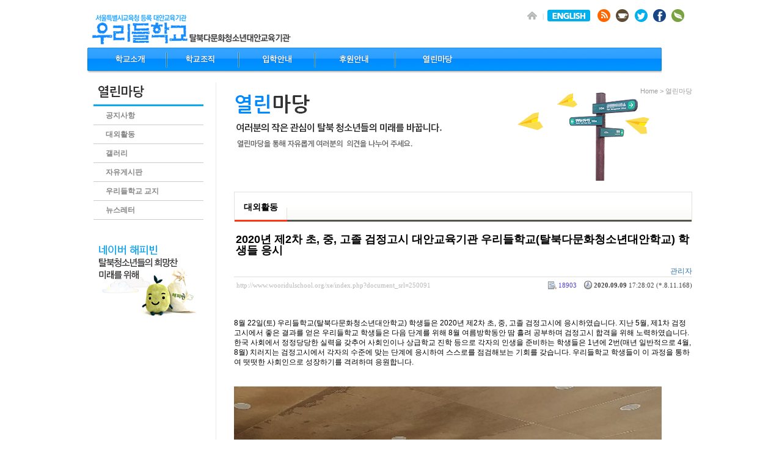

--- FILE ---
content_type: text/html; charset=UTF-8
request_url: http://www.wooridulschool.org/xe/index.php?mid=woori_com_activity&page=20&document_srl=250091
body_size: 6696
content:
<!DOCTYPE html PUBLIC "-//W3C//DTD XHTML 1.0 Transitional//EN" "http://www.w3.org/TR/xhtml1/DTD/xhtml1-transitional.dtd">
<html lang="ko" xml:lang="ko" xmlns="http://www.w3.org/1999/xhtml">
<head>
    <meta http-equiv="Content-Type" content="text/html; charset=UTF-8" />
    <meta name="Generator" content="XpressEngine" />
			<meta http-equiv="Content-Type" content="text/html; charset=UTF-8" />				<meta name="imagetoolbar" content="no" />	
    <meta name="module" content="board" />
    <meta name="module_skin" content="xe_board" />
    <meta name="layout" content="테스트 레이아웃 (user_layout)" />
        <meta name="layout_maker" content="제작자 이름 (http://user-define.com/)" />
        <meta http-equiv="imagetoolbar" content="no" />
    <title>우리들학교 :: 대외활동 - 2020년 제2차 초, 중, 고졸 검정고시 대안교육기관 우리들학교(탈북다문화청소년대안학교) 학생들 응시</title>
			<link rel="stylesheet" href="/xe/common/css/xe.min.css" type="text/css" charset="UTF-8" media="all" />
				<link rel="stylesheet" href="/xe/modules/board/skins/xe_board/css/common.css" type="text/css" charset="UTF-8" media="all" />
				<link rel="stylesheet" href="/xe/modules/board/skins/xe_board/css/white.css" type="text/css" charset="UTF-8" media="all" />
				<link rel="stylesheet" href="/xe/modules/editor/styles/default/style.css" type="text/css" charset="UTF-8" media="all" />
				<link rel="stylesheet" href="/xe/files/faceOff/108/layout.css" type="text/css" charset="UTF-8" media="all" />
				<script type="text/javascript" src="/xe/common/js/jquery.min.js?20150318135704"></script>
				<script type="text/javascript" src="/xe/common/js/x.min.js?20150318135726"></script>
				<script type="text/javascript" src="/xe/common/js/xe.min.js?20150318135726"></script>
				<script type="text/javascript" src="/xe/modules/board/tpl/js/board.js?20150318141656"></script>
	<!--[if lt IE 9]>
<![endif]-->

<link rel="shortcut icon" href="./modules/admin/tpl/img/faviconSample.png" /><link rel="apple-touch-icon" href="./modules/admin/tpl/img/mobiconSample.png" />
    <script type="text/javascript">//<![CDATA[
        var current_url = "http://www.wooridulschool.org/xe/?mid=woori_com_activity&page=20&document_srl=250091";
        var request_uri = "http://www.wooridulschool.org/xe/";
        var current_mid = "woori_com_activity";
        var waiting_message = "서버에 요청 중입니다. 잠시만 기다려주세요.";
        var ssl_actions = new Array();
        var default_url = "http://www.wooridulschool.org/xe/";
                        
    //]]></script>

    
<script type="text/javascript"> var captchaTargetAct = new Array("procBoardInsertDocument","procBoardInsertComment","procIssuetrackerInsertIssue","procIssuetrackerInsertHistory","procTextyleInsertComment","procMemberFindAccount","procMemberResendAuthMail","procMemberInsert"); </script>

<style type="text/css"> .xe_content { font-size:12px; }; </style>
<div id="WzTtDiV_ss" style="visibility:hidden; position: absolute; overflow: hidden; padding: 0px; width: 0px; left: 0px; top: 0px;"></div>
</head>
<body>
    
    <div id="twrap">
<!-- header -->   
<div id="top">

    <div id="toplogo">
       <a href="http://www.wooridulschool.org/index.php"><img alt="우리들학교 로고" src="http://www.wooridulschool.org/xe/layouts/user_layout/images/logo.png"  border="0" /></a>
    </div>
   <div id="topmenu" style="text-align:right; margin-top:10px">
       <img src="http://www.wooridulschool.org/images/top_link.png" alt="top menu" usemap="#Map2"  border="0" />
       <map name="Map2" id="Map2">
         <area shape="circle" coords="286,12,10" href="http://happybean.naver.com/donation/RdonaView.nhn?rdonaNo=H000000084163" target="_blank" />
         <area shape="circle" coords="227,12,10" href="https://twitter.com/wooridulschool" target="_blank" />
         <area shape="circle" coords="166,12,9" href="http://blog.daum.net/wooridulschool" target="_blank" />
         <area shape="circle" coords="258,13,10" href="http://www.facebook.com/pages/%EC%9A%B0%EB%A6%AC%EB%93%A4%ED%95%99%EA%B5%90/352940001403405" target="_blank" />
         <area shape="circle" coords="197,12,9" href="http://cafe.daum.net/wooridulschool" target="_blank" />
         <area shape="rect" coords="76,5,135,21" href="http://wooridulschool.dothome.co.kr/" target="_blank" />
         <area shape="rect" coords="40,4,58,22" href="http://wooridulschool.org/" target="_blank" />
       </map>

  </div>
    
     <div id="menu">
        <img src="http://www.wooridulschool.org/xe/layouts/user_layout/images/menu_bar.png" alt="우리들학교 메뉴바" usemap="#Map" border="0" />
        <map name="Map" id="Map">
          <area shape="rect" coords="3,5,127,40" href="http://www.wooridulschool.org/intro.php" />
          <area shape="rect" coords="132,4,245,39" href="organization.php" />
          <area shape="rect" coords="249,3,371,40" href="http://www.wooridulschool.org/recruit.php" />
          <area shape="rect" coords="376,4,502,39" href="http://www.wooridulschool.org/support.php" />
          <area shape="rect" coords="507,3,628,40" href="http://www.wooridulschool.org/xe/index.php?mid=woori_com_notice" />
        </map>
        </div>
</div>
<!-- header --> 
<!-- wraper -->    
<div id="wrap">
       
<div id="spacer1"></div>

<!-- side menu-->
<div id="sidebar_h1">
	<div class="submenu">
        <h2><img src="http://www.wooridulschool.org/xe/layouts/user_layout/images/sub_title_madang.png" alt="열린마당" /></h2>
        <ul>
          <li><a href="http://www.wooridulschool.org/xe/index.php?mid=woori_com_notice">공지사항</a></li>
          <li><a href="http://www.wooridulschool.org/xe/index.php?mid=woori_com_activity">대외활동</a></li>
         <!-- <li><a href="http://www.wooridulschool.org/xe/index.php?mid=woori_com_supporter">후원자게시판</a></li>
          <li><a href="http://www.wooridulschool.org/xe/index.php?mid=woori_com_student">학생게시판</a></li>-->
          <li><a href="http://www.wooridulschool.org/xe/index.php?mid=woori_com_gallery">갤러리</a></li>
          <li><a href="http://www.wooridulschool.org/xe/index.php?mid=woori_com_freeboard">자유게시판</a></li>
 <li><a href="http://www.wooridulschool.org/xe/index.php?mid=woori_com_sosikji">우리들학교 교지</a></li>
 <li><a href="http://www.wooridulschool.org/xe/index.php?mid=newsletter">뉴스레터</a></li>
        </ul>
   </div>
   <div id="happybean">
        <h2><a href="http://happylog.naver.com/wooridul1004/rdona/H000000065666" target="_blank"><img src="/xe/layouts/user_layout/images/happybean.png" alt="해피빈 배너" border="0" /></a></h2>
   </div>

</div>

<div id="sidebar_vr"><img src="http://www.wooridulschool.org/xe/layouts/user_layout/images/vr.png"  width="10" height="800" /></div>
<!--contents --> 
<div id="content_h">
            <div class="subnavi">
                 <p class="current">Home &gt; 열린마당</p>
            </div>
            <div id="board"><img src="http://www.wooridulschool.org/xe/layouts/user_layout/images/sub_notice.png" alt="열린마당" border="0" /></div>
            <div class="content">.content                    
    
         

        

            

                        

    


    
<!-- 스킨의 제목/간단한 설명 출력 -->
        <div class="boardHeader">
        <div class="boardHeaderBorder">
            <h1>대외활동</h1>
        </div>
    </div>
    
<!-- 스킨의 상세 설명 -->
    
<!-- 게시판 정보 -->


        <div class="viewDocument">
        <!-- 글 내용 보여주기 -->

<div class="boardRead">
    <div class="originalContent">
        <div class="readHeader">
            <div class="titleAndUser">

                <div class="title">
                    <h1><a href="http://www.wooridulschool.org/xe/index.php?document_srl=250091">2020년 제2차 초, 중, 고졸 검정고시 대안교육기관 우리들학교(탈북다문화청소년대안학교) 학생들 응시</a></h1>
                </div>

                                <div class="userInfo">
                                            <div class="author"><span class="member_212356">관리자</span></div>
                                    </div>
                
                <div class="clear"></div>

            </div>

            <div class="dateAndCount">
                <div class="uri" title="게시글 주소"><a href="http://www.wooridulschool.org/xe/index.php?document_srl=250091">http://www.wooridulschool.org/xe/index.php?document_srl=250091</a></div>

                <div class="date" title="등록일">
                    <strong>2020.09.09</strong> 17:28:02 (*.8.11.168)                </div>

                <div class="readedCount" title="조회 수">18903</div>

                
                <div class="replyAndTrackback">
                                                        </div>

                
                <div class="clear"></div>
            </div>

            <div class="clear"></div>
        </div>

        <div class="clear"></div>

        
        <div class="readBody">
            <div class="contentBody">

                                    <!--BeforeDocument(250091,212356)--><div class="document_250091_212356 xe_content"><p>


<br /><br />8월 22일(토) 우리들학교(탈북다문화청소년대안학교) 학생들은 2020년 제2차 초, 중, 고졸 검정고시에 응시하였습니다. 지난 5월, 제1차 검정고시에서 좋은 결과를 얻은 우리들학교 학생들은 다음 단계를 위해 8월 여름방학동안 땀 흘려 공부하며 검정고시 합격을 위해 노력하였습니다. 한국 사회에서 정정당당한 실력을 갖추어 사회인이나 상급학교 진학 등으로 각자의 인생을 준비하는 학생들은 1년에 2번(매년 일반적으로 4월, 8월) 치러지는 검정고시에서 각자의 수준에 맞는 단계에 응시하여 스스로를 점검해보는 기회를 갖습니다. 우리들학교 학생들이 이 과정을 통하여 떳떳한 사회인으로 성장하기를 격려하며 응원합니다. 
<br /><br /><br />
<img src="http://www.wooridulschool.org/newsletter/20200909/21.jpg" width="700px"/>
<br /><br />
<img src="http://www.wooridulschool.org/newsletter/20200909/22.jpg" width="700px"/>
<br /><br />
<img src="http://www.wooridulschool.org/newsletter/20200909/23.jpg" width="700px"/>
<br /><br />
<img src="http://www.wooridulschool.org/newsletter/20200909/24.jpg" width="700px"/>
<br /><br />
<img src="http://www.wooridulschool.org/newsletter/20200909/25.jpg" width="700px"/>
<br /><br />
<img src="http://www.wooridulschool.org/newsletter/20200909/26.jpg" width="700px"/>
<br /></p><div class="document_popup_menu"><a href="#popup_menu_area" class="document_250091" onclick="return false">이 게시물을...</a></div></div><!--AfterDocument(250091,212356)-->                
                <!-- 서명 / 프로필 이미지 출력 -->
                            </div>
        </div>

                
            </div>

    <!-- 목록, 수정/삭제 버튼 -->
    <div class="contentButton">
                <a href="/xe/index.php?mid=woori_com_activity&amp;page=20" class="button "><span>목록</span></a>
                    </div>

</div>

<!-- 엮인글 -->

<!-- 댓글 -->
<a name="comment"></a>

<!-- 댓글 입력 폼 -->
    </div>
    

            <!-- 목록 출력 -->
<form action="./" method="get"><input type="hidden" name="error_return_url" value="/xe/index.php?mid=woori_com_activity&page=20&document_srl=250091" /><input type="hidden" name="act" value=""><input type="hidden" name="mid" value="woori_com_activity"><input type="hidden" name="vid" value="">
    <table cellspacing="0" summary="" class="boardList">
    <thead>
    <tr>
        
        
    
                
                            
        
        
            
                            <th scope="col" class="no_line"><div>번호</div></th>
            
        
        
                    
                            
        
        
            
                            <th scope="col" class="title ">
                    <div>
                                        제목                                        </div>
                </th>
            
        
        
                    
                            
        
        
            
                            <th class="author" scope="col" ><div>글쓴이</div></th>
            
        
        
                    
                            
        
        
            
                            <th scope="col" class="date "><div><a href="/xe/index.php?mid=woori_com_activity&amp;page=20&amp;document_srl=250091&amp;sort_index=regdate&amp;order_type=desc">날짜</a></div></th>
            
        
        
                    
                            
        
        
            
                            <th class="reading" scope="col" ><div><a href="/xe/index.php?mid=woori_com_activity&amp;page=20&amp;document_srl=250091&amp;sort_index=readed_count&amp;order_type=desc">조회 수</a></div></th>
            
        
        
                </tr>
    </thead>
    <tbody>

    
    
        
        
        
                <tr class="bg2">
        
            
            
            
            
                
                
                    
                                            <td class="num">544</td>
                    
                
                
            
                
                
                    
                                            <td class="title">
                            
                            <a href="/xe/index.php?mid=woori_com_activity&amp;page=20&amp;document_srl=255886">탈북청소년 교육정책 국회토론회_ 탈북청소년 교육지원제도 현황과 개선 방향</a>
                            
                            
                            
                                                    </td>
                    
                
                
            
                
                
                    
                                            <td class="author"><div class="member_212356">관리자</div></td>
                    
                
                
            
                
                
                    
                                            <td class="date">2022-07-27</td>
                    
                
                
            
                
                
                    
                                            <td class="reading">12425</td>
                    
                
                
                            <tr class="bg1">
        
            
            
            
            
                
                
                    
                                            <td class="num">543</td>
                    
                
                
            
                
                
                    
                                            <td class="title">
                            
                            <a href="/xe/index.php?mid=woori_com_activity&amp;page=20&amp;document_srl=255884">2022 선교와통일주간, 우리들·은동교 연합 현장학습</a>
                            
                            
                            
                                                    </td>
                    
                
                
            
                
                
                    
                                            <td class="author"><div class="member_212356">관리자</div></td>
                    
                
                
            
                
                
                    
                                            <td class="date">2022-07-27</td>
                    
                
                
            
                
                
                    
                                            <td class="reading">10290</td>
                    
                
                
                            <tr class="bg2">
        
            
            
            
            
                
                
                    
                                            <td class="num">542</td>
                    
                
                
            
                
                
                    
                                            <td class="title">
                            
                            <a href="/xe/index.php?mid=woori_com_activity&amp;page=20&amp;document_srl=255882">세스코 정기방역 및 교내 정기소독</a>
                            
                            
                            
                                                    </td>
                    
                
                
            
                
                
                    
                                            <td class="author"><div class="member_212356">관리자</div></td>
                    
                
                
            
                
                
                    
                                            <td class="date">2022-07-27</td>
                    
                
                
            
                
                
                    
                                            <td class="reading">10278</td>
                    
                
                
                            <tr class="bg1">
        
            
            
            
            
                
                
                    
                                            <td class="num">541</td>
                    
                
                
            
                
                
                    
                                            <td class="title">
                            
                            <a href="/xe/index.php?mid=woori_com_activity&amp;page=20&amp;document_srl=255880">서울아산병원 의료봉사</a>
                            
                            
                            
                                                    </td>
                    
                
                
            
                
                
                    
                                            <td class="author"><div class="member_212356">관리자</div></td>
                    
                
                
            
                
                
                    
                                            <td class="date">2022-07-27</td>
                    
                
                
            
                
                
                    
                                            <td class="reading">10342</td>
                    
                
                
                            <tr class="bg2">
        
            
            
            
            
                
                
                    
                                            <td class="num">540</td>
                    
                
                
            
                
                
                    
                                            <td class="title">
                            
                            <a href="/xe/index.php?mid=woori_com_activity&amp;page=20&amp;document_srl=255878">광주광역시 중.고생·대안교육기관 우리들학교학생 평화통일교육</a>
                            
                            
                            
                                                    </td>
                    
                
                
            
                
                
                    
                                            <td class="author"><div class="member_212356">관리자</div></td>
                    
                
                
            
                
                
                    
                                            <td class="date">2022-07-27</td>
                    
                
                
            
                
                
                    
                                            <td class="reading">10624</td>
                    
                
                
                            <tr class="bg1">
        
            
            
            
            
                
                
                    
                                            <td class="num">539</td>
                    
                
                
            
                
                
                    
                                            <td class="title">
                            
                            <a href="/xe/index.php?mid=woori_com_activity&amp;page=20&amp;document_srl=255876">강남한보리전문요양원 정기자원봉사활동</a>
                            
                            
                            
                                                    </td>
                    
                
                
            
                
                
                    
                                            <td class="author"><div class="member_212356">관리자</div></td>
                    
                
                
            
                
                
                    
                                            <td class="date">2022-07-27</td>
                    
                
                
            
                
                
                    
                                            <td class="reading">10611</td>
                    
                
                
                            <tr class="bg2">
        
            
            
            
            
                
                
                    
                                            <td class="num">538</td>
                    
                
                
            
                
                
                    
                                            <td class="title">
                            
                            <a href="/xe/index.php?mid=woori_com_activity&amp;page=20&amp;document_srl=255874">2022학년도 1학기 기말고사</a>
                            
                            
                            
                                                    </td>
                    
                
                
            
                
                
                    
                                            <td class="author"><div class="member_212356">관리자</div></td>
                    
                
                
            
                
                
                    
                                            <td class="date">2022-07-27</td>
                    
                
                
            
                
                
                    
                                            <td class="reading">10324</td>
                    
                
                
                            <tr class="bg1">
        
            
            
            
            
                
                
                    
                                            <td class="num">537</td>
                    
                
                
            
                
                
                    
                                            <td class="title">
                            
                            <a href="/xe/index.php?mid=woori_com_activity&amp;page=20&amp;document_srl=255872">대안교육기관 우리들학교(탈북다문화청(소)년 대안학교) 학생들 2022년 제2차 초,중,고졸 검정고시 응시 원서접수</a>
                            
                            
                            
                                                    </td>
                    
                
                
            
                
                
                    
                                            <td class="author"><div class="member_212356">관리자</div></td>
                    
                
                
            
                
                
                    
                                            <td class="date">2022-07-27</td>
                    
                
                
            
                
                
                    
                                            <td class="reading">10443</td>
                    
                
                
                            <tr class="bg2">
        
            
            
            
            
                
                
                    
                                            <td class="num">536</td>
                    
                
                
            
                
                
                    
                                            <td class="title">
                            
                            <a href="/xe/index.php?mid=woori_com_activity&amp;page=20&amp;document_srl=255870">2022 북한선교대회 자유인초청 축하리셉션</a>
                            
                            
                            
                                                    </td>
                    
                
                
            
                
                
                    
                                            <td class="author"><div class="member_212356">관리자</div></td>
                    
                
                
            
                
                
                    
                                            <td class="date">2022-07-27</td>
                    
                
                
            
                
                
                    
                                            <td class="reading">10670</td>
                    
                
                
                            <tr class="bg1">
        
            
            
            
            
                
                
                    
                                            <td class="num">535</td>
                    
                
                
            
                
                
                    
                                            <td class="title">
                            
                            <a href="/xe/index.php?mid=woori_com_activity&amp;page=20&amp;document_srl=255866">대안교육기관 우리들학교 5월 생일축하</a>
                            
                            
                            
                                                    </td>
                    
                
                
            
                
                
                    
                                            <td class="author"><div class="member_212356">관리자</div></td>
                    
                
                
            
                
                
                    
                                            <td class="date">2022-06-27</td>
                    
                
                
            
                
                
                    
                                            <td class="reading">10606</td>
                    
                
                
                            <tr class="bg2">
        
            
            
            
            
                
                
                    
                                            <td class="num">534</td>
                    
                
                
            
                
                
                    
                                            <td class="title">
                            
                            <a href="/xe/index.php?mid=woori_com_activity&amp;page=20&amp;document_srl=255864">스승의 날 행사</a>
                            
                            
                            
                                                    </td>
                    
                
                
            
                
                
                    
                                            <td class="author"><div class="member_212356">관리자</div></td>
                    
                
                
            
                
                
                    
                                            <td class="date">2022-06-27</td>
                    
                
                
            
                
                
                    
                                            <td class="reading">10746</td>
                    
                
                
                            <tr class="bg1">
        
            
            
            
            
                
                
                    
                                            <td class="num">533</td>
                    
                
                
            
                
                
                    
                                            <td class="title">
                            
                            <a href="/xe/index.php?mid=woori_com_activity&amp;page=20&amp;document_srl=255862">학교야 웃자_학교폭력예방프로그램</a>
                            
                            
                            
                                                    </td>
                    
                
                
            
                
                
                    
                                            <td class="author"><div class="member_212356">관리자</div></td>
                    
                
                
            
                
                
                    
                                            <td class="date">2022-06-27</td>
                    
                
                
            
                
                
                    
                                            <td class="reading">10794</td>
                    
                
                
                            <tr class="bg2">
        
            
            
            
            
                
                
                    
                                            <td class="num">532</td>
                    
                
                
            
                
                
                    
                                            <td class="title">
                            
                            <a href="/xe/index.php?mid=woori_com_activity&amp;page=20&amp;document_srl=255860">연세대학교 대학생 1;1 멘토링</a>
                            
                            
                            
                                                    </td>
                    
                
                
            
                
                
                    
                                            <td class="author"><div class="member_212356">관리자</div></td>
                    
                
                
            
                
                
                    
                                            <td class="date">2022-06-27</td>
                    
                
                
            
                
                
                    
                                            <td class="reading">10721</td>
                    
                
                
                            <tr class="bg1">
        
            
            
            
            
                
                
                    
                                            <td class="num">531</td>
                    
                
                
            
                
                
                    
                                            <td class="title">
                            
                            <a href="/xe/index.php?mid=woori_com_activity&amp;page=20&amp;document_srl=255858">대안교육기관 우리들학교 할렐루야교회 장학생들과 멘토 모임</a>
                            
                            
                            
                                                    </td>
                    
                
                
            
                
                
                    
                                            <td class="author"><div class="member_212356">관리자</div></td>
                    
                
                
            
                
                
                    
                                            <td class="date">2022-06-27</td>
                    
                
                
            
                
                
                    
                                            <td class="reading">10681</td>
                    
                
                
                            <tr class="bg2">
        
            
            
            
            
                
                
                    
                                            <td class="num">530</td>
                    
                
                
            
                
                
                    
                                            <td class="title">
                            
                            <a href="/xe/index.php?mid=woori_com_activity&amp;page=20&amp;document_srl=255856">통일부 남북하나재단 5월 가정의 달 행사 및 검정고시 합격 축하 행사</a>
                            
                            
                            
                                                    </td>
                    
                
                
            
                
                
                    
                                            <td class="author"><div class="member_212356">관리자</div></td>
                    
                
                
            
                
                
                    
                                            <td class="date">2022-06-27</td>
                    
                
                
            
                
                
                    
                                            <td class="reading">10740</td>
                    
                
                
                            <tr class="bg1">
        
            
            
            
            
                
                
                    
                                            <td class="num">529</td>
                    
                
                
            
                
                
                    
                                            <td class="title">
                            
                            <a href="/xe/index.php?mid=woori_com_activity&amp;page=20&amp;document_srl=255854">한국어능력시험(TOPIK 1,2) 모의고사 실시</a>
                            
                            
                            
                                                    </td>
                    
                
                
            
                
                
                    
                                            <td class="author"><div class="member_212356">관리자</div></td>
                    
                
                
            
                
                
                    
                                            <td class="date">2022-06-27</td>
                    
                
                
            
                
                
                    
                                            <td class="reading">10734</td>
                    
                
                
                            <tr class="bg2">
        
            
            
            
            
                
                
                    
                                            <td class="num">528</td>
                    
                
                
            
                
                
                    
                                            <td class="title">
                            
                            <a href="/xe/index.php?mid=woori_com_activity&amp;page=20&amp;document_srl=255852">직업체험교육_미용일반자격증 시험응시</a>
                            
                            
                            
                                                    </td>
                    
                
                
            
                
                
                    
                                            <td class="author"><div class="member_212356">관리자</div></td>
                    
                
                
            
                
                
                    
                                            <td class="date">2022-06-27</td>
                    
                
                
            
                
                
                    
                                            <td class="reading">10736</td>
                    
                
                
                            <tr class="bg1">
        
            
            
            
            
                
                
                    
                                            <td class="num">527</td>
                    
                
                
            
                
                
                    
                                            <td class="title">
                            
                            <a href="/xe/index.php?mid=woori_com_activity&amp;page=20&amp;document_srl=255850">재난안전교육</a>
                            
                            
                            
                                                    </td>
                    
                
                
            
                
                
                    
                                            <td class="author"><div class="member_212356">관리자</div></td>
                    
                
                
            
                
                
                    
                                            <td class="date">2022-06-27</td>
                    
                
                
            
                
                
                    
                                            <td class="reading">10722</td>
                    
                
                
                            <tr class="bg2">
        
            
            
            
            
                
                
                    
                                            <td class="num">526</td>
                    
                
                
            
                
                
                    
                                            <td class="title">
                            
                            <a href="/xe/index.php?mid=woori_com_activity&amp;page=20&amp;document_srl=255848">2022 평화콘서트 – 남북 가곡의 밤</a>
                            
                            
                            
                                                    </td>
                    
                
                
            
                
                
                    
                                            <td class="author"><div class="member_212356">관리자</div></td>
                    
                
                
            
                
                
                    
                                            <td class="date">2022-06-27</td>
                    
                
                
            
                
                
                    
                                            <td class="reading">10750</td>
                    
                
                
                            <tr class="bg1">
        
            
            
            
            
                
                
                    
                                            <td class="num">525</td>
                    
                
                
            
                
                
                    
                                            <td class="title">
                            
                            <a href="/xe/index.php?mid=woori_com_activity&amp;page=20&amp;document_srl=255829">대안교육기관 우리들학교(탈북다문화청소년 대안학교) 학생들 2022년 제1차 초,중,고졸 검정고시 응시</a>
                            
                            
                            
                                                    </td>
                    
                
                
            
                
                
                    
                                            <td class="author"><div class="member_212356">관리자</div></td>
                    
                
                
            
                
                
                    
                                            <td class="date">2022-05-19</td>
                    
                
                
            
                
                
                    
                                            <td class="reading">11773</td>
                    
                
                
                            </tr>

    
    </tbody>
    </table>
</form>
    
    <div class="boardBottom">

    <!-- 글쓰기, 목록 버튼 -->
        <div class="leftButtonBox">
                                    <a href="/xe/index.php?mid=woori_com_activity&amp;page=20" class="button "><span>목록</span></a>
                    </div>

        <div class="rightButtonBox">
            <a href="/xe/index.php?mid=woori_com_activity&amp;page=20&amp;act=dispBoardWrite" class="button "><span>쓰기</span></a>
        </div>


    <!-- 페이지 네비게이션 -->
        <div class="pagination a1">
            <a href="/xe/index.php?mid=woori_com_activity" class="prevEnd">첫 페이지</a> 
                                                <a href="/xe/index.php?mid=woori_com_activity&amp;page=10">10</a>
                                                                <a href="/xe/index.php?mid=woori_com_activity&amp;page=11">11</a>
                                                                <a href="/xe/index.php?mid=woori_com_activity&amp;page=12">12</a>
                                                                <a href="/xe/index.php?mid=woori_com_activity&amp;page=13">13</a>
                                                                <a href="/xe/index.php?mid=woori_com_activity&amp;page=14">14</a>
                                                                <a href="/xe/index.php?mid=woori_com_activity&amp;page=15">15</a>
                                                                <a href="/xe/index.php?mid=woori_com_activity&amp;page=16">16</a>
                                                                <a href="/xe/index.php?mid=woori_com_activity&amp;page=17">17</a>
                                                                <a href="/xe/index.php?mid=woori_com_activity&amp;page=18">18</a>
                                                                <a href="/xe/index.php?mid=woori_com_activity&amp;page=19">19</a>
                                                                <strong>20</strong> 
                                                                <a href="/xe/index.php?mid=woori_com_activity&amp;page=21">21</a>
                                                                <a href="/xe/index.php?mid=woori_com_activity&amp;page=22">22</a>
                                                                <a href="/xe/index.php?mid=woori_com_activity&amp;page=23">23</a>
                                                                <a href="/xe/index.php?mid=woori_com_activity&amp;page=24">24</a>
                                                                <a href="/xe/index.php?mid=woori_com_activity&amp;page=25">25</a>
                                                                <a href="/xe/index.php?mid=woori_com_activity&amp;page=26">26</a>
                                                                <a href="/xe/index.php?mid=woori_com_activity&amp;page=27">27</a>
                                                                <a href="/xe/index.php?mid=woori_com_activity&amp;page=28">28</a>
                                                                <a href="/xe/index.php?mid=woori_com_activity&amp;page=29">29</a>
                                        <a href="/xe/index.php?mid=woori_com_activity&amp;page=47" class="nextEnd">끝 페이지</a>
        </div>


    <!-- 검색 -->
                <div class="boardSearch">
            <form action="http://www.wooridulschool.org/xe/" method="get" onsubmit="return procFilter(this, search)" id="fo_search" ><input type="hidden" name="act" value="">
                                <input type="hidden" name="mid" value="woori_com_activity" />
                <input type="hidden" name="category" value="" />

                <select name="search_target">
                                        <option value="title" >제목</option>
                                        <option value="content" >내용</option>
                                        <option value="title_content" >제목+내용</option>
                                        <option value="comment" >댓글</option>
                                        <option value="user_name" >이름</option>
                                        <option value="nick_name" >닉네임</option>
                                        <option value="user_id" >아이디</option>
                                        <option value="tag" >태그</option>
                                    </select>
                <input type="text" name="search_keyword" value="" class="inputTypeText"/>
                                <a href="#" onclick="xGetElementById('fo_search').submit();return false;" class="button "><span>검색</span></a>
                <a href="/xe/index.php?mid=woori_com_activity" class="button "><span>취소</span></a>
            </form>
        </div>
            </div>

<!-- 하단 텍스트 출력 -->
</div>
</div>
<!--contents -->      
</div>
  <!-- wraper -->     
        
        
        <div id="footer">
            <img src="http://www.wooridulschool.org/xe/layouts/user_layout/images/footer.png" />
        </div>
    </div>
    </div>
    
<script type="text/javascript">
jQuery(function($) 
{
	$(document).ready(function() 
	{
		$("#WzTtDiV_ss").text($.now());
		$(':submit').click(function() 
		{
			if ( !$('input[name=c393365911df101e989be608c5a963c61]').val() && !$('input[name=token_1l]').val() ) 
			{
				if ($('form.boardEditor').length > 0){
					$("form.boardEditor").append('<input type="hidden" name="c393365911df101e989be608c5a963c61" value=""/>');
					$("form.boardEditor").append('<input type="hidden" name="token_1l" value="1893658880"/>');
					$("form.boardEditor").append('<input type="hidden" name="pin_22" value=""/>');
					var ret_url = $(this).closest("form").find("input[name=error_return_url]").val();
					$(this).closest("form").children("input[name=c393365911df101e989be608c5a963c61]").val("0c6cfaa2c3cc6ec8ce9e41b1c7725984" + ret_url);
				}
				else
				{
					$('form').each(function()
					{
						var ret_url = $(this).find("input[name=error_return_url]").val();
						var txt = $(this).attr('onsubmit'); 
						if (/insert_comment/i.test(txt))
						{
							$(this).append('<input type="hidden" name="c393365911df101e989be608c5a963c61" value=""/>');
							$(this).append('<input type="hidden" name="token_1l" value="1893658880"/>');
							$(this).append('<input type="hidden" name="pin_22" value=""/>');
							$(this).children("input[name=c393365911df101e989be608c5a963c61]").val("0c6cfaa2c3cc6ec8ce9e41b1c7725984" + ret_url);
						} 
					});
				}
			}
			$(this).closest("form").children("input[name=pin_22]").val( $.now()-$("#WzTtDiV_ss").text() );
		});
	});
});
</script>
<div class="wfsr"></div>
 
    <script type="text/javascript" src="/xe/addons/captcha/captcha.js?20150318135530"></script>
    <script type="text/javascript" src="/xe/files/cache/js_filter_compiled/d046d1841b9c79c545b82d3be892699d.ko.compiled.js?20150318135957"></script>
    <script type="text/javascript" src="/xe/files/cache/js_filter_compiled/1bdc15d63816408b99f674eb6a6ffcea.ko.compiled.js?20150318135955"></script>
    <script type="text/javascript" src="/xe/files/cache/js_filter_compiled/9b007ee9f2af763bb3d35e4fb16498e9.ko.compiled.js?20150318135955"></script>
    <script type="text/javascript" src="/xe/addons/autolink/autolink.js?20150318135513"></script>
</body>
</html>


--- FILE ---
content_type: application/javascript
request_url: http://www.wooridulschool.org/xe/files/cache/js_filter_compiled/d046d1841b9c79c545b82d3be892699d.ko.compiled.js?20150318135957
body_size: 2306
content:
function input_password(form){ return legacy_filter('input_password', form, 'board', 'procBoardVerificationPassword', filterAlertMessage, ['error','message'], '', {}) };
(function($){
	var v=xe.getApp('validator')[0];if(!v)return false;
	v.cast("ADD_FILTER", ["input_password", {'document_srl': {required:true},'password': {required:true}}]);
	
	v.cast('ADD_MESSAGE',['document_srl','문서번호']);
	v.cast('ADD_MESSAGE',['password','비밀번호']);
	v.cast('ADD_MESSAGE',['mid','모듈 이름']);
	v.cast('ADD_MESSAGE',['comment_srl','comment_srl']);
	v.cast('ADD_MESSAGE',['isnull','%s에 값을 입력해주세요.']);
	v.cast('ADD_MESSAGE',['outofrange','%s의 글자 수를 맞추어 주세요.']);
	v.cast('ADD_MESSAGE',['equalto','%s이(가) 잘못되었습니다.']);
	v.cast('ADD_MESSAGE',['invalid','%s의 값이 올바르지 않습니다.']);
	v.cast('ADD_MESSAGE',['invalid_email','%s의 값은 올바른 메일 주소가 아닙니다.']);
	v.cast('ADD_MESSAGE',['invalid_userid','%s의 값은 영문, 숫자, _만 가능하며 첫 글자는 영문이어야 합니다.']);
	v.cast('ADD_MESSAGE',['invalid_user_id','%s의 값은 영문, 숫자, _만 가능하며 첫 글자는 영문이어야 합니다.']);
	v.cast('ADD_MESSAGE',['invalid_homepage','%s의 형식이 잘못되었습니다. (예: http://www.xpressengine.com)']);
	v.cast('ADD_MESSAGE',['invalid_url','%s의 형식이 잘못되었습니다. (예: http://www.xpressengine.com)']);
	v.cast('ADD_MESSAGE',['invalid_korean','%s의 형식이 잘못되었습니다. 한글로만 입력하셔야 합니다.']);
	v.cast('ADD_MESSAGE',['invalid_korean_number','%s의 형식이 잘못되었습니다. 한글과 숫자로만 입력하셔야 합니다.']);
	v.cast('ADD_MESSAGE',['invalid_alpha','%s의 형식이 잘못되었습니다. 영문으로만 입력하셔야 합니다.']);
	v.cast('ADD_MESSAGE',['invalid_alpha_number','%s의 형식이 잘못되었습니다. 영문과 숫자로만 입력하셔야 합니다.']);
	v.cast('ADD_MESSAGE',['invalid_mid','%s의 형식이 잘못되었습니다. 첫 글자는 영문으로 시작해야 하며 \'영문+숫자+_\'로만 입력하셔야 합니다.']);
	v.cast('ADD_MESSAGE',['invalid_number','%s의 형식이 잘못되었습니다. 숫자로만 입력하셔야 합니다.']);
})(jQuery);